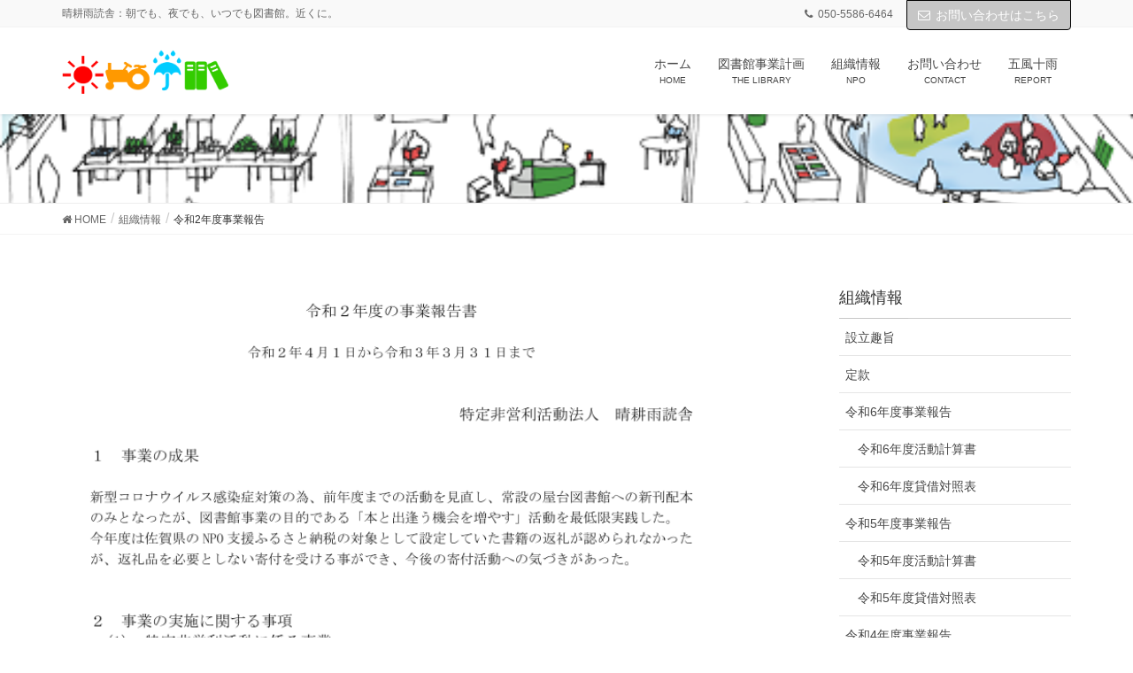

--- FILE ---
content_type: text/html; charset=UTF-8
request_url: https://schoolarea.org/about/%E4%BB%A4%E5%92%8C2%E5%B9%B4%E5%BA%A6%E4%BA%8B%E6%A5%AD%E5%A0%B1%E5%91%8A/
body_size: 12387
content:
<!DOCTYPE html>
<html dir="ltr" lang="ja" prefix="og: https://ogp.me/ns#">
<head>
<meta charset="utf-8">
<meta http-equiv="X-UA-Compatible" content="IE=edge">
<meta name="viewport" content="width=device-width, initial-scale=1">
<!-- Google tag (gtag.js) --><script async src="https://www.googletagmanager.com/gtag/js?id=UA-130346401-1"></script><script>window.dataLayer = window.dataLayer || [];function gtag(){dataLayer.push(arguments);}gtag('js', new Date());gtag('config', 'UA-130346401-1');</script>
<title>令和2年度事業報告 | 晴耕雨読舎</title>

		<!-- All in One SEO 4.7.3 - aioseo.com -->
		<meta name="robots" content="max-image-preview:large" />
		<link rel="canonical" href="https://schoolarea.org/about/%e4%bb%a4%e5%92%8c2%e5%b9%b4%e5%ba%a6%e4%ba%8b%e6%a5%ad%e5%a0%b1%e5%91%8a/" />
		<meta name="generator" content="All in One SEO (AIOSEO) 4.7.3" />
		<meta property="og:locale" content="ja_JP" />
		<meta property="og:site_name" content="晴耕雨読舎" />
		<meta property="og:type" content="website" />
		<meta property="og:title" content="令和2年度事業報告 | 晴耕雨読舎" />
		<meta property="og:url" content="https://schoolarea.org/about/%e4%bb%a4%e5%92%8c2%e5%b9%b4%e5%ba%a6%e4%ba%8b%e6%a5%ad%e5%a0%b1%e5%91%8a/" />
		<meta property="fb:app_id" content="400350400505989" />
		<meta property="og:image" content="https://schoolarea.org/wp-content/uploads/2018/12/image_sketch_zoom.png" />
		<meta property="og:image:secure_url" content="https://schoolarea.org/wp-content/uploads/2018/12/image_sketch_zoom.png" />
		<meta property="og:image:width" content="1920" />
		<meta property="og:image:height" content="1080" />
		<meta name="twitter:card" content="summary" />
		<meta name="twitter:title" content="令和2年度事業報告 | 晴耕雨読舎" />
		<meta name="twitter:image" content="https://schoolarea.org/wp-content/uploads/2018/12/image_sketch_zoom.png" />
		<script type="application/ld+json" class="aioseo-schema">
			{"@context":"https:\/\/schema.org","@graph":[{"@type":"BreadcrumbList","@id":"https:\/\/schoolarea.org\/about\/%e4%bb%a4%e5%92%8c2%e5%b9%b4%e5%ba%a6%e4%ba%8b%e6%a5%ad%e5%a0%b1%e5%91%8a\/#breadcrumblist","itemListElement":[{"@type":"ListItem","@id":"https:\/\/schoolarea.org\/#listItem","position":1,"name":"\u5bb6","item":"https:\/\/schoolarea.org\/","nextItem":"https:\/\/schoolarea.org\/about\/#listItem"},{"@type":"ListItem","@id":"https:\/\/schoolarea.org\/about\/#listItem","position":2,"name":"\u7d44\u7e54\u60c5\u5831","item":"https:\/\/schoolarea.org\/about\/","nextItem":"https:\/\/schoolarea.org\/about\/%e4%bb%a4%e5%92%8c2%e5%b9%b4%e5%ba%a6%e4%ba%8b%e6%a5%ad%e5%a0%b1%e5%91%8a\/#listItem","previousItem":"https:\/\/schoolarea.org\/#listItem"},{"@type":"ListItem","@id":"https:\/\/schoolarea.org\/about\/%e4%bb%a4%e5%92%8c2%e5%b9%b4%e5%ba%a6%e4%ba%8b%e6%a5%ad%e5%a0%b1%e5%91%8a\/#listItem","position":3,"name":"\u4ee4\u548c2\u5e74\u5ea6\u4e8b\u696d\u5831\u544a","previousItem":"https:\/\/schoolarea.org\/about\/#listItem"}]},{"@type":"Organization","@id":"https:\/\/schoolarea.org\/#organization","name":"\u6674\u8015\u96e8\u8aad\u820e","description":"\u6674\u8015\u96e8\u8aad\u820e\uff1a\u671d\u3067\u3082\u3001\u591c\u3067\u3082\u3001\u3044\u3064\u3067\u3082\u56f3\u66f8\u9928\u3002\u8fd1\u304f\u306b\u3002","url":"https:\/\/schoolarea.org\/"},{"@type":"WebPage","@id":"https:\/\/schoolarea.org\/about\/%e4%bb%a4%e5%92%8c2%e5%b9%b4%e5%ba%a6%e4%ba%8b%e6%a5%ad%e5%a0%b1%e5%91%8a\/#webpage","url":"https:\/\/schoolarea.org\/about\/%e4%bb%a4%e5%92%8c2%e5%b9%b4%e5%ba%a6%e4%ba%8b%e6%a5%ad%e5%a0%b1%e5%91%8a\/","name":"\u4ee4\u548c2\u5e74\u5ea6\u4e8b\u696d\u5831\u544a | \u6674\u8015\u96e8\u8aad\u820e","inLanguage":"ja","isPartOf":{"@id":"https:\/\/schoolarea.org\/#website"},"breadcrumb":{"@id":"https:\/\/schoolarea.org\/about\/%e4%bb%a4%e5%92%8c2%e5%b9%b4%e5%ba%a6%e4%ba%8b%e6%a5%ad%e5%a0%b1%e5%91%8a\/#breadcrumblist"},"image":{"@type":"ImageObject","url":"https:\/\/schoolarea.org\/wp-content\/uploads\/2021\/07\/01_\u4ee4\u548c\uff12\u5e74\u5ea6\u306e\u4e8b\u696d\u5831\u544a\u66f81.png","@id":"https:\/\/schoolarea.org\/about\/%e4%bb%a4%e5%92%8c2%e5%b9%b4%e5%ba%a6%e4%ba%8b%e6%a5%ad%e5%a0%b1%e5%91%8a\/#mainImage","width":728,"height":1252},"primaryImageOfPage":{"@id":"https:\/\/schoolarea.org\/about\/%e4%bb%a4%e5%92%8c2%e5%b9%b4%e5%ba%a6%e4%ba%8b%e6%a5%ad%e5%a0%b1%e5%91%8a\/#mainImage"},"datePublished":"2021-06-07T05:52:29+00:00","dateModified":"2021-07-07T06:02:49+00:00"},{"@type":"WebSite","@id":"https:\/\/schoolarea.org\/#website","url":"https:\/\/schoolarea.org\/","name":"\u6674\u8015\u96e8\u8aad\u820e","description":"\u6674\u8015\u96e8\u8aad\u820e\uff1a\u671d\u3067\u3082\u3001\u591c\u3067\u3082\u3001\u3044\u3064\u3067\u3082\u56f3\u66f8\u9928\u3002\u8fd1\u304f\u306b\u3002","inLanguage":"ja","publisher":{"@id":"https:\/\/schoolarea.org\/#organization"}}]}
		</script>
		<!-- All in One SEO -->

<link rel='dns-prefetch' href='//stats.wp.com' />
<link rel='dns-prefetch' href='//v0.wordpress.com' />
<link rel='dns-prefetch' href='//c0.wp.com' />
<link rel="alternate" type="application/rss+xml" title="晴耕雨読舎 &raquo; フィード" href="https://schoolarea.org/feed/" />
<link rel="alternate" type="application/rss+xml" title="晴耕雨読舎 &raquo; コメントフィード" href="https://schoolarea.org/comments/feed/" />
<meta name="description" content="令和2年度の事業報告書を画像で公開しています。" /><script type="text/javascript">
/* <![CDATA[ */
window._wpemojiSettings = {"baseUrl":"https:\/\/s.w.org\/images\/core\/emoji\/15.0.3\/72x72\/","ext":".png","svgUrl":"https:\/\/s.w.org\/images\/core\/emoji\/15.0.3\/svg\/","svgExt":".svg","source":{"concatemoji":"https:\/\/schoolarea.org\/wp-includes\/js\/wp-emoji-release.min.js?ver=6.6.4"}};
/*! This file is auto-generated */
!function(i,n){var o,s,e;function c(e){try{var t={supportTests:e,timestamp:(new Date).valueOf()};sessionStorage.setItem(o,JSON.stringify(t))}catch(e){}}function p(e,t,n){e.clearRect(0,0,e.canvas.width,e.canvas.height),e.fillText(t,0,0);var t=new Uint32Array(e.getImageData(0,0,e.canvas.width,e.canvas.height).data),r=(e.clearRect(0,0,e.canvas.width,e.canvas.height),e.fillText(n,0,0),new Uint32Array(e.getImageData(0,0,e.canvas.width,e.canvas.height).data));return t.every(function(e,t){return e===r[t]})}function u(e,t,n){switch(t){case"flag":return n(e,"\ud83c\udff3\ufe0f\u200d\u26a7\ufe0f","\ud83c\udff3\ufe0f\u200b\u26a7\ufe0f")?!1:!n(e,"\ud83c\uddfa\ud83c\uddf3","\ud83c\uddfa\u200b\ud83c\uddf3")&&!n(e,"\ud83c\udff4\udb40\udc67\udb40\udc62\udb40\udc65\udb40\udc6e\udb40\udc67\udb40\udc7f","\ud83c\udff4\u200b\udb40\udc67\u200b\udb40\udc62\u200b\udb40\udc65\u200b\udb40\udc6e\u200b\udb40\udc67\u200b\udb40\udc7f");case"emoji":return!n(e,"\ud83d\udc26\u200d\u2b1b","\ud83d\udc26\u200b\u2b1b")}return!1}function f(e,t,n){var r="undefined"!=typeof WorkerGlobalScope&&self instanceof WorkerGlobalScope?new OffscreenCanvas(300,150):i.createElement("canvas"),a=r.getContext("2d",{willReadFrequently:!0}),o=(a.textBaseline="top",a.font="600 32px Arial",{});return e.forEach(function(e){o[e]=t(a,e,n)}),o}function t(e){var t=i.createElement("script");t.src=e,t.defer=!0,i.head.appendChild(t)}"undefined"!=typeof Promise&&(o="wpEmojiSettingsSupports",s=["flag","emoji"],n.supports={everything:!0,everythingExceptFlag:!0},e=new Promise(function(e){i.addEventListener("DOMContentLoaded",e,{once:!0})}),new Promise(function(t){var n=function(){try{var e=JSON.parse(sessionStorage.getItem(o));if("object"==typeof e&&"number"==typeof e.timestamp&&(new Date).valueOf()<e.timestamp+604800&&"object"==typeof e.supportTests)return e.supportTests}catch(e){}return null}();if(!n){if("undefined"!=typeof Worker&&"undefined"!=typeof OffscreenCanvas&&"undefined"!=typeof URL&&URL.createObjectURL&&"undefined"!=typeof Blob)try{var e="postMessage("+f.toString()+"("+[JSON.stringify(s),u.toString(),p.toString()].join(",")+"));",r=new Blob([e],{type:"text/javascript"}),a=new Worker(URL.createObjectURL(r),{name:"wpTestEmojiSupports"});return void(a.onmessage=function(e){c(n=e.data),a.terminate(),t(n)})}catch(e){}c(n=f(s,u,p))}t(n)}).then(function(e){for(var t in e)n.supports[t]=e[t],n.supports.everything=n.supports.everything&&n.supports[t],"flag"!==t&&(n.supports.everythingExceptFlag=n.supports.everythingExceptFlag&&n.supports[t]);n.supports.everythingExceptFlag=n.supports.everythingExceptFlag&&!n.supports.flag,n.DOMReady=!1,n.readyCallback=function(){n.DOMReady=!0}}).then(function(){return e}).then(function(){var e;n.supports.everything||(n.readyCallback(),(e=n.source||{}).concatemoji?t(e.concatemoji):e.wpemoji&&e.twemoji&&(t(e.twemoji),t(e.wpemoji)))}))}((window,document),window._wpemojiSettings);
/* ]]> */
</script>
<link rel='stylesheet' id='font-awesome-css' href='https://schoolarea.org/wp-content/themes/lightning-pro/inc/font-awesome/versions/4.7.0/css/font-awesome.min.css?ver=4.7' type='text/css' media='all' />
<link rel='stylesheet' id='vkExUnit_common_style-css' href='https://schoolarea.org/wp-content/plugins/vk-all-in-one-expansion-unit/assets/css/vkExUnit_style.css?ver=9.99.6.0' type='text/css' media='all' />
<style id='vkExUnit_common_style-inline-css' type='text/css'>
.veu_promotion-alert__content--text { border: 1px solid rgba(0,0,0,0.125); padding: 0.5em 1em; border-radius: var(--vk-size-radius); margin-bottom: var(--vk-margin-block-bottom); font-size: 0.875rem; } /* Alert Content部分に段落タグを入れた場合に最後の段落の余白を0にする */ .veu_promotion-alert__content--text p:last-of-type{ margin-bottom:0; margin-top: 0; }
:root {--ver_page_top_button_url:url(https://schoolarea.org/wp-content/plugins/vk-all-in-one-expansion-unit/assets/images/to-top-btn-icon.svg);}@font-face {font-weight: normal;font-style: normal;font-family: "vk_sns";src: url("https://schoolarea.org/wp-content/plugins/vk-all-in-one-expansion-unit/inc/sns/icons/fonts/vk_sns.eot?-bq20cj");src: url("https://schoolarea.org/wp-content/plugins/vk-all-in-one-expansion-unit/inc/sns/icons/fonts/vk_sns.eot?#iefix-bq20cj") format("embedded-opentype"),url("https://schoolarea.org/wp-content/plugins/vk-all-in-one-expansion-unit/inc/sns/icons/fonts/vk_sns.woff?-bq20cj") format("woff"),url("https://schoolarea.org/wp-content/plugins/vk-all-in-one-expansion-unit/inc/sns/icons/fonts/vk_sns.ttf?-bq20cj") format("truetype"),url("https://schoolarea.org/wp-content/plugins/vk-all-in-one-expansion-unit/inc/sns/icons/fonts/vk_sns.svg?-bq20cj#vk_sns") format("svg");}
</style>
<style id='wp-emoji-styles-inline-css' type='text/css'>

	img.wp-smiley, img.emoji {
		display: inline !important;
		border: none !important;
		box-shadow: none !important;
		height: 1em !important;
		width: 1em !important;
		margin: 0 0.07em !important;
		vertical-align: -0.1em !important;
		background: none !important;
		padding: 0 !important;
	}
</style>
<link rel='stylesheet' id='wp-block-library-css' href='https://c0.wp.com/c/6.6.4/wp-includes/css/dist/block-library/style.min.css' type='text/css' media='all' />
<link rel='stylesheet' id='mediaelement-css' href='https://c0.wp.com/c/6.6.4/wp-includes/js/mediaelement/mediaelementplayer-legacy.min.css' type='text/css' media='all' />
<link rel='stylesheet' id='wp-mediaelement-css' href='https://c0.wp.com/c/6.6.4/wp-includes/js/mediaelement/wp-mediaelement.min.css' type='text/css' media='all' />
<style id='jetpack-sharing-buttons-style-inline-css' type='text/css'>
.jetpack-sharing-buttons__services-list{display:flex;flex-direction:row;flex-wrap:wrap;gap:0;list-style-type:none;margin:5px;padding:0}.jetpack-sharing-buttons__services-list.has-small-icon-size{font-size:12px}.jetpack-sharing-buttons__services-list.has-normal-icon-size{font-size:16px}.jetpack-sharing-buttons__services-list.has-large-icon-size{font-size:24px}.jetpack-sharing-buttons__services-list.has-huge-icon-size{font-size:36px}@media print{.jetpack-sharing-buttons__services-list{display:none!important}}.editor-styles-wrapper .wp-block-jetpack-sharing-buttons{gap:0;padding-inline-start:0}ul.jetpack-sharing-buttons__services-list.has-background{padding:1.25em 2.375em}
</style>
<style id='classic-theme-styles-inline-css' type='text/css'>
/*! This file is auto-generated */
.wp-block-button__link{color:#fff;background-color:#32373c;border-radius:9999px;box-shadow:none;text-decoration:none;padding:calc(.667em + 2px) calc(1.333em + 2px);font-size:1.125em}.wp-block-file__button{background:#32373c;color:#fff;text-decoration:none}
</style>
<style id='global-styles-inline-css' type='text/css'>
:root{--wp--preset--aspect-ratio--square: 1;--wp--preset--aspect-ratio--4-3: 4/3;--wp--preset--aspect-ratio--3-4: 3/4;--wp--preset--aspect-ratio--3-2: 3/2;--wp--preset--aspect-ratio--2-3: 2/3;--wp--preset--aspect-ratio--16-9: 16/9;--wp--preset--aspect-ratio--9-16: 9/16;--wp--preset--color--black: #000000;--wp--preset--color--cyan-bluish-gray: #abb8c3;--wp--preset--color--white: #ffffff;--wp--preset--color--pale-pink: #f78da7;--wp--preset--color--vivid-red: #cf2e2e;--wp--preset--color--luminous-vivid-orange: #ff6900;--wp--preset--color--luminous-vivid-amber: #fcb900;--wp--preset--color--light-green-cyan: #7bdcb5;--wp--preset--color--vivid-green-cyan: #00d084;--wp--preset--color--pale-cyan-blue: #8ed1fc;--wp--preset--color--vivid-cyan-blue: #0693e3;--wp--preset--color--vivid-purple: #9b51e0;--wp--preset--gradient--vivid-cyan-blue-to-vivid-purple: linear-gradient(135deg,rgba(6,147,227,1) 0%,rgb(155,81,224) 100%);--wp--preset--gradient--light-green-cyan-to-vivid-green-cyan: linear-gradient(135deg,rgb(122,220,180) 0%,rgb(0,208,130) 100%);--wp--preset--gradient--luminous-vivid-amber-to-luminous-vivid-orange: linear-gradient(135deg,rgba(252,185,0,1) 0%,rgba(255,105,0,1) 100%);--wp--preset--gradient--luminous-vivid-orange-to-vivid-red: linear-gradient(135deg,rgba(255,105,0,1) 0%,rgb(207,46,46) 100%);--wp--preset--gradient--very-light-gray-to-cyan-bluish-gray: linear-gradient(135deg,rgb(238,238,238) 0%,rgb(169,184,195) 100%);--wp--preset--gradient--cool-to-warm-spectrum: linear-gradient(135deg,rgb(74,234,220) 0%,rgb(151,120,209) 20%,rgb(207,42,186) 40%,rgb(238,44,130) 60%,rgb(251,105,98) 80%,rgb(254,248,76) 100%);--wp--preset--gradient--blush-light-purple: linear-gradient(135deg,rgb(255,206,236) 0%,rgb(152,150,240) 100%);--wp--preset--gradient--blush-bordeaux: linear-gradient(135deg,rgb(254,205,165) 0%,rgb(254,45,45) 50%,rgb(107,0,62) 100%);--wp--preset--gradient--luminous-dusk: linear-gradient(135deg,rgb(255,203,112) 0%,rgb(199,81,192) 50%,rgb(65,88,208) 100%);--wp--preset--gradient--pale-ocean: linear-gradient(135deg,rgb(255,245,203) 0%,rgb(182,227,212) 50%,rgb(51,167,181) 100%);--wp--preset--gradient--electric-grass: linear-gradient(135deg,rgb(202,248,128) 0%,rgb(113,206,126) 100%);--wp--preset--gradient--midnight: linear-gradient(135deg,rgb(2,3,129) 0%,rgb(40,116,252) 100%);--wp--preset--font-size--small: 13px;--wp--preset--font-size--medium: 20px;--wp--preset--font-size--large: 36px;--wp--preset--font-size--x-large: 42px;--wp--preset--spacing--20: 0.44rem;--wp--preset--spacing--30: 0.67rem;--wp--preset--spacing--40: 1rem;--wp--preset--spacing--50: 1.5rem;--wp--preset--spacing--60: 2.25rem;--wp--preset--spacing--70: 3.38rem;--wp--preset--spacing--80: 5.06rem;--wp--preset--shadow--natural: 6px 6px 9px rgba(0, 0, 0, 0.2);--wp--preset--shadow--deep: 12px 12px 50px rgba(0, 0, 0, 0.4);--wp--preset--shadow--sharp: 6px 6px 0px rgba(0, 0, 0, 0.2);--wp--preset--shadow--outlined: 6px 6px 0px -3px rgba(255, 255, 255, 1), 6px 6px rgba(0, 0, 0, 1);--wp--preset--shadow--crisp: 6px 6px 0px rgba(0, 0, 0, 1);}:where(.is-layout-flex){gap: 0.5em;}:where(.is-layout-grid){gap: 0.5em;}body .is-layout-flex{display: flex;}.is-layout-flex{flex-wrap: wrap;align-items: center;}.is-layout-flex > :is(*, div){margin: 0;}body .is-layout-grid{display: grid;}.is-layout-grid > :is(*, div){margin: 0;}:where(.wp-block-columns.is-layout-flex){gap: 2em;}:where(.wp-block-columns.is-layout-grid){gap: 2em;}:where(.wp-block-post-template.is-layout-flex){gap: 1.25em;}:where(.wp-block-post-template.is-layout-grid){gap: 1.25em;}.has-black-color{color: var(--wp--preset--color--black) !important;}.has-cyan-bluish-gray-color{color: var(--wp--preset--color--cyan-bluish-gray) !important;}.has-white-color{color: var(--wp--preset--color--white) !important;}.has-pale-pink-color{color: var(--wp--preset--color--pale-pink) !important;}.has-vivid-red-color{color: var(--wp--preset--color--vivid-red) !important;}.has-luminous-vivid-orange-color{color: var(--wp--preset--color--luminous-vivid-orange) !important;}.has-luminous-vivid-amber-color{color: var(--wp--preset--color--luminous-vivid-amber) !important;}.has-light-green-cyan-color{color: var(--wp--preset--color--light-green-cyan) !important;}.has-vivid-green-cyan-color{color: var(--wp--preset--color--vivid-green-cyan) !important;}.has-pale-cyan-blue-color{color: var(--wp--preset--color--pale-cyan-blue) !important;}.has-vivid-cyan-blue-color{color: var(--wp--preset--color--vivid-cyan-blue) !important;}.has-vivid-purple-color{color: var(--wp--preset--color--vivid-purple) !important;}.has-black-background-color{background-color: var(--wp--preset--color--black) !important;}.has-cyan-bluish-gray-background-color{background-color: var(--wp--preset--color--cyan-bluish-gray) !important;}.has-white-background-color{background-color: var(--wp--preset--color--white) !important;}.has-pale-pink-background-color{background-color: var(--wp--preset--color--pale-pink) !important;}.has-vivid-red-background-color{background-color: var(--wp--preset--color--vivid-red) !important;}.has-luminous-vivid-orange-background-color{background-color: var(--wp--preset--color--luminous-vivid-orange) !important;}.has-luminous-vivid-amber-background-color{background-color: var(--wp--preset--color--luminous-vivid-amber) !important;}.has-light-green-cyan-background-color{background-color: var(--wp--preset--color--light-green-cyan) !important;}.has-vivid-green-cyan-background-color{background-color: var(--wp--preset--color--vivid-green-cyan) !important;}.has-pale-cyan-blue-background-color{background-color: var(--wp--preset--color--pale-cyan-blue) !important;}.has-vivid-cyan-blue-background-color{background-color: var(--wp--preset--color--vivid-cyan-blue) !important;}.has-vivid-purple-background-color{background-color: var(--wp--preset--color--vivid-purple) !important;}.has-black-border-color{border-color: var(--wp--preset--color--black) !important;}.has-cyan-bluish-gray-border-color{border-color: var(--wp--preset--color--cyan-bluish-gray) !important;}.has-white-border-color{border-color: var(--wp--preset--color--white) !important;}.has-pale-pink-border-color{border-color: var(--wp--preset--color--pale-pink) !important;}.has-vivid-red-border-color{border-color: var(--wp--preset--color--vivid-red) !important;}.has-luminous-vivid-orange-border-color{border-color: var(--wp--preset--color--luminous-vivid-orange) !important;}.has-luminous-vivid-amber-border-color{border-color: var(--wp--preset--color--luminous-vivid-amber) !important;}.has-light-green-cyan-border-color{border-color: var(--wp--preset--color--light-green-cyan) !important;}.has-vivid-green-cyan-border-color{border-color: var(--wp--preset--color--vivid-green-cyan) !important;}.has-pale-cyan-blue-border-color{border-color: var(--wp--preset--color--pale-cyan-blue) !important;}.has-vivid-cyan-blue-border-color{border-color: var(--wp--preset--color--vivid-cyan-blue) !important;}.has-vivid-purple-border-color{border-color: var(--wp--preset--color--vivid-purple) !important;}.has-vivid-cyan-blue-to-vivid-purple-gradient-background{background: var(--wp--preset--gradient--vivid-cyan-blue-to-vivid-purple) !important;}.has-light-green-cyan-to-vivid-green-cyan-gradient-background{background: var(--wp--preset--gradient--light-green-cyan-to-vivid-green-cyan) !important;}.has-luminous-vivid-amber-to-luminous-vivid-orange-gradient-background{background: var(--wp--preset--gradient--luminous-vivid-amber-to-luminous-vivid-orange) !important;}.has-luminous-vivid-orange-to-vivid-red-gradient-background{background: var(--wp--preset--gradient--luminous-vivid-orange-to-vivid-red) !important;}.has-very-light-gray-to-cyan-bluish-gray-gradient-background{background: var(--wp--preset--gradient--very-light-gray-to-cyan-bluish-gray) !important;}.has-cool-to-warm-spectrum-gradient-background{background: var(--wp--preset--gradient--cool-to-warm-spectrum) !important;}.has-blush-light-purple-gradient-background{background: var(--wp--preset--gradient--blush-light-purple) !important;}.has-blush-bordeaux-gradient-background{background: var(--wp--preset--gradient--blush-bordeaux) !important;}.has-luminous-dusk-gradient-background{background: var(--wp--preset--gradient--luminous-dusk) !important;}.has-pale-ocean-gradient-background{background: var(--wp--preset--gradient--pale-ocean) !important;}.has-electric-grass-gradient-background{background: var(--wp--preset--gradient--electric-grass) !important;}.has-midnight-gradient-background{background: var(--wp--preset--gradient--midnight) !important;}.has-small-font-size{font-size: var(--wp--preset--font-size--small) !important;}.has-medium-font-size{font-size: var(--wp--preset--font-size--medium) !important;}.has-large-font-size{font-size: var(--wp--preset--font-size--large) !important;}.has-x-large-font-size{font-size: var(--wp--preset--font-size--x-large) !important;}
:where(.wp-block-post-template.is-layout-flex){gap: 1.25em;}:where(.wp-block-post-template.is-layout-grid){gap: 1.25em;}
:where(.wp-block-columns.is-layout-flex){gap: 2em;}:where(.wp-block-columns.is-layout-grid){gap: 2em;}
:root :where(.wp-block-pullquote){font-size: 1.5em;line-height: 1.6;}
</style>
<link rel='stylesheet' id='contact-form-7-css' href='https://schoolarea.org/wp-content/plugins/contact-form-7/includes/css/styles.css?ver=5.9.8' type='text/css' media='all' />
<link rel='stylesheet' id='siteorigin-panels-front-css' href='https://schoolarea.org/wp-content/plugins/siteorigin-panels/css/front-flex.min.css?ver=2.29.22' type='text/css' media='all' />
<link rel='stylesheet' id='sow-image-default-c4f6304fc136-1336-css' href='https://schoolarea.org/wp-content/uploads/siteorigin-widgets/sow-image-default-c4f6304fc136-1336.css?ver=6.6.4' type='text/css' media='all' />
<link rel='stylesheet' id='lightning-common-style-css' href='https://schoolarea.org/wp-content/themes/lightning-pro/assets/css/common.css?ver=1.6.7' type='text/css' media='all' />
<link rel='stylesheet' id='lightning-design-style-css' href='https://schoolarea.org/wp-content/themes/lightning-pro/design-skin/origin/css/style.css?ver=1.6.7' type='text/css' media='all' />
<style id='lightning-design-style-inline-css' type='text/css'>
/* ltg theme common */.color_key_bg,.color_key_bg_hover:hover{background-color: #c6c6c6;}.color_key_txt,.color_key_txt_hover:hover{color: #c6c6c6;}.color_key_border,.color_key_border_hover:hover{border-color: #c6c6c6;}.color_key_dark_bg,.color_key_dark_bg_hover:hover{background-color: #000000;}.color_key_dark_txt,.color_key_dark_txt_hover:hover{color: #000000;}.color_key_dark_border,.color_key_dark_border_hover:hover{border-color: #000000;}
.bbp-submit-wrapper .button.submit,.woocommerce a.button.alt:hover,.woocommerce-product-search button:hover,.woocommerce button.button.alt { background-color:#000000 ; }.bbp-submit-wrapper .button.submit:hover,.woocommerce a.button.alt,.woocommerce-product-search button,.woocommerce button.button.alt:hover { background-color:#c6c6c6 ; }.woocommerce ul.product_list_widget li a:hover img { border-color:#c6c6c6; }.veu_color_txt_key { color:#000000 ; }.veu_color_bg_key { background-color:#000000 ; }.veu_color_border_key { border-color:#000000 ; }.btn-default { border-color:#c6c6c6;color:#c6c6c6;}.btn-default:focus,.btn-default:hover { border-color:#c6c6c6;background-color: #c6c6c6; }.btn-primary { background-color:#c6c6c6;border-color:#000000; }.btn-primary:focus,.btn-primary:hover { background-color:#000000;border-color:#c6c6c6; }
.tagcloud a:before { font-family:FontAwesome;content:"\f02b"; }
a { color:#000000 ; }a:hover { color:#c6c6c6 ; }.page-header { background-color:#c6c6c6; }h1.entry-title:first-letter,.single h1.entry-title:first-letter { color:#c6c6c6; }h2,.mainSection-title { border-top-color:#c6c6c6; }h3:after,.subSection-title:after { border-bottom-color:#c6c6c6; }.media .media-body .media-heading a:hover { color:#c6c6c6; }ul.page-numbers li span.page-numbers.current { background-color:#c6c6c6; }.pager li > a { border-color:#c6c6c6;color:#c6c6c6;}.pager li > a:hover { background-color:#c6c6c6;color:#fff;}footer { border-top-color:#c6c6c6; }dt { border-left-color:#c6c6c6; }@media (min-width: 768px){ ul.gMenu > li > a:after { border-bottom-color: #c6c6c6 ; }} /* @media (min-width: 768px) */
/* page header */.page-header{background: url(https://schoolarea.org/wp-content/uploads/2018/12/image_sketch_web_512x310.png) no-repeat 50% center;background-size: cover;}
</style>
<link rel='stylesheet' id='lightning-theme-style-css' href='https://schoolarea.org/wp-content/themes/lightning-pro/style.css?ver=1.6.7' type='text/css' media='all' />
<script type="text/javascript" src="https://c0.wp.com/c/6.6.4/wp-includes/js/jquery/jquery.min.js" id="jquery-core-js"></script>
<script type="text/javascript" src="https://c0.wp.com/c/6.6.4/wp-includes/js/jquery/jquery-migrate.min.js" id="jquery-migrate-js"></script>
<link rel="https://api.w.org/" href="https://schoolarea.org/wp-json/" /><link rel="alternate" title="JSON" type="application/json" href="https://schoolarea.org/wp-json/wp/v2/pages/1336" /><link rel="EditURI" type="application/rsd+xml" title="RSD" href="https://schoolarea.org/xmlrpc.php?rsd" />
<meta name="generator" content="WordPress 6.6.4" />
<link rel='shortlink' href='https://wp.me/P81ucM-ly' />
<link rel="alternate" title="oEmbed (JSON)" type="application/json+oembed" href="https://schoolarea.org/wp-json/oembed/1.0/embed?url=https%3A%2F%2Fschoolarea.org%2Fabout%2F%25e4%25bb%25a4%25e5%2592%258c2%25e5%25b9%25b4%25e5%25ba%25a6%25e4%25ba%258b%25e6%25a5%25ad%25e5%25a0%25b1%25e5%2591%258a%2F" />
<link rel="alternate" title="oEmbed (XML)" type="text/xml+oembed" href="https://schoolarea.org/wp-json/oembed/1.0/embed?url=https%3A%2F%2Fschoolarea.org%2Fabout%2F%25e4%25bb%25a4%25e5%2592%258c2%25e5%25b9%25b4%25e5%25ba%25a6%25e4%25ba%258b%25e6%25a5%25ad%25e5%25a0%25b1%25e5%2591%258a%2F&#038;format=xml" />

<link rel='stylesheet' id='584-css' href='//schoolarea.org/wp-content/uploads/custom-css-js/584.css?v=2581' type="text/css" media='all' />
	<style>img#wpstats{display:none}</style>
		<style media="all" id="siteorigin-panels-layouts-head">/* Layout 1336 */ #pgc-1336-0-0 { width:100%;width:calc(100% - ( 0 * 30px ) ) } #pl-1336 .so-panel { margin-bottom:30px } #pl-1336 .so-panel:last-of-type { margin-bottom:0px } #pg-1336-0.panel-has-style > .panel-row-style, #pg-1336-0.panel-no-style { -webkit-align-items:flex-start;align-items:flex-start } @media (max-width:780px){ #pg-1336-0.panel-no-style, #pg-1336-0.panel-has-style > .panel-row-style, #pg-1336-0 { -webkit-flex-direction:column;-ms-flex-direction:column;flex-direction:column } #pg-1336-0 > .panel-grid-cell , #pg-1336-0 > .panel-row-style > .panel-grid-cell { width:100%;margin-right:0 } #pl-1336 .panel-grid-cell { padding:0 } #pl-1336 .panel-grid .panel-grid-cell-empty { display:none } #pl-1336 .panel-grid .panel-grid-cell-mobile-last { margin-bottom:0px }  } </style><link rel="icon" href="https://schoolarea.org/wp-content/uploads/2016/10/cropped-14800999_1219223761472148_1742988728_n.png-32x32.jpg" sizes="32x32" />
<link rel="icon" href="https://schoolarea.org/wp-content/uploads/2016/10/cropped-14800999_1219223761472148_1742988728_n.png-192x192.jpg" sizes="192x192" />
<link rel="apple-touch-icon" href="https://schoolarea.org/wp-content/uploads/2016/10/cropped-14800999_1219223761472148_1742988728_n.png-180x180.jpg" />
<meta name="msapplication-TileImage" content="https://schoolarea.org/wp-content/uploads/2016/10/cropped-14800999_1219223761472148_1742988728_n.png-270x270.jpg" />
		<style type="text/css" id="wp-custom-css">
			/* Amazon Link Builder のアイコンを消す */
.amazon-list ul {
  list-style: none;
}
.amazon-list a {
    display: block;
    width: 100%;
    overflow: hidden;
    white-space: nowrap;
    text-overflow: ellipsis;
    font-size: 16px;
    color: #111111;
    text-decoration: none;
		margin-top:3px;
}
.amazon-list{
	font-size:10pt;
}
.book-info{
	position:relative;
	top:-110px;
	left:50px;
	padding-right:50px;
}
.panel-has-style{
	margin-bottom:-100px!important;
}
.panel-grid-cell{
	margin-bottom:0px!important;
}
.aalb-173-pg-product-offer-price-value{
	white-space: nowrap;
}		</style>
		
</head>
<body class="page-template-default page page-id-1336 page-parent page-child parent-pageid-12 siteorigin-panels siteorigin-panels-before-js post-name-%e4%bb%a4%e5%92%8c2%e5%b9%b4%e5%ba%a6%e4%ba%8b%e6%a5%ad%e5%a0%b1%e5%91%8a post-type-page sidebar-fix fa_v4 device-pc headfix header_height_changer mobile-fix-nav_enable">
<div class="vk-mobile-nav-menu-btn">MENU</div><div class="vk-mobile-nav"><nav class="global-nav"><ul id="menu-%e3%83%98%e3%83%83%e3%83%80%e3%83%bcnavi" class="vk-menu-acc  menu"><li id="menu-item-71" class="menu-item menu-item-type-custom menu-item-object-custom menu-item-home menu-item-71"><a href="https://schoolarea.org">ホーム</a></li>
<li id="menu-item-497" class="menu-item menu-item-type-post_type menu-item-object-page menu-item-497"><a href="https://schoolarea.org/library/">図書館事業計画</a></li>
<li id="menu-item-17" class="menu-item menu-item-type-post_type menu-item-object-page current-page-ancestor menu-item-17"><a href="https://schoolarea.org/about/">組織情報</a></li>
<li id="menu-item-28" class="menu-item menu-item-type-post_type menu-item-object-page menu-item-28"><a href="https://schoolarea.org/contact/">お問い合わせ</a></li>
<li id="menu-item-334" class="menu-item menu-item-type-post_type menu-item-object-page menu-item-334"><a href="https://schoolarea.org/report/">五風十雨</a></li>
</ul></nav></div><header class="navbar siteHeader">
	<div class="headerTop" id="headerTop"><div class="container"><p class="headerTop_description">晴耕雨読舎：朝でも、夜でも、いつでも図書館。近くに。</p><nav><ul id="%1$s" class="%2$s nav"><li class="headerTop_tel"><span class="headerTop_tel_wrap"><i class="fa fa-phone"></i>050-5586-6464</span></li></ul></nav><div class="headerTop_contactBtn"><a href="/contact/" class="btn btn-primary"><i class="fa fa-envelope-o"></i>お問い合わせはこちら</a></div></div><!-- [ / .container ] --></div><!-- [ / #headerTop  ] -->	<div class="container siteHeadContainer">
		<div class="navbar-header">
			<h1 class="navbar-brand siteHeader_logo">
			<a href="https://schoolarea.org/"><span>
			<img src="https://schoolarea.org/wp-content/uploads/2018/11/logo_colored.png" alt="晴耕雨読舎" />			</span></a>
			</h1>
								</div>

		<div id="gMenu_outer" class="gMenu_outer"><nav class="menu-%e3%83%98%e3%83%83%e3%83%80%e3%83%bcnavi-container"><ul id="menu-%e3%83%98%e3%83%83%e3%83%80%e3%83%bcnavi-1" class="menu nav gMenu"><li id="menu-item-71" class="menu-item menu-item-type-custom menu-item-object-custom menu-item-home"><a href="https://schoolarea.org"><strong class="gMenu_name">ホーム</strong><span class="gMenu_description">HOME</span></a></li>
<li id="menu-item-497" class="menu-item menu-item-type-post_type menu-item-object-page"><a href="https://schoolarea.org/library/"><strong class="gMenu_name">図書館事業計画</strong><span class="gMenu_description">THE LIBRARY</span></a></li>
<li id="menu-item-17" class="menu-item menu-item-type-post_type menu-item-object-page current-page-ancestor"><a href="https://schoolarea.org/about/"><strong class="gMenu_name">組織情報</strong><span class="gMenu_description">NPO</span></a></li>
<li id="menu-item-28" class="menu-item menu-item-type-post_type menu-item-object-page"><a href="https://schoolarea.org/contact/"><strong class="gMenu_name">お問い合わせ</strong><span class="gMenu_description">CONTACT</span></a></li>
<li id="menu-item-334" class="menu-item menu-item-type-post_type menu-item-object-page"><a href="https://schoolarea.org/report/"><strong class="gMenu_name">五風十雨</strong><span class="gMenu_description">REPORT</span></a></li>
</ul></nav></div>	</div>
	</header>

<div class="section page-header"><div class="container"><div class="row"><div class="col-md-12">
<h1 class="page-header_pageTitle">
令和2年度事業報告</h1>
</div></div></div></div><!-- [ /.page-header ] -->
<!-- [ .breadSection ] -->
<div class="section breadSection">
<div class="container">
<div class="row">
<ol class="breadcrumb"><li id="panHome"><a href="https://schoolarea.org/"><span><i class="fa fa-home"></i> HOME</span></a></li><li><a href="https://schoolarea.org/about/"><span>組織情報</span></a></li><li><span>令和2年度事業報告</span></li></ol>
</div>
</div>
</div>
<!-- [ /.breadSection ] -->
<div class="section siteContent">
<div class="container">
<div class="row">

<div class="col-md-8 mainSection" id="main" role="main">


	<div id="post-1336" class="post-1336 page type-page status-publish has-post-thumbnail hentry">
		<div class="entry-body">
	<div id="pl-1336"  class="panel-layout" ><div id="pg-1336-0"  class="panel-grid panel-no-style" ><div id="pgc-1336-0-0"  class="panel-grid-cell" ><div id="panel-1336-0-0-0" class="so-panel widget widget_sow-image panel-first-child panel-last-child" data-index="0" ><div
			
			class="so-widget-sow-image so-widget-sow-image-default-c4f6304fc136-1336"
			
		>

<div class="sow-image-container">
		<img fetchpriority="high" decoding="async" src="https://schoolarea.org/wp-content/uploads/2021/07/01_令和２年度の事業報告書1.png" width="728" height="1252" srcset="https://schoolarea.org/wp-content/uploads/2021/07/01_令和２年度の事業報告書1.png 728w, https://schoolarea.org/wp-content/uploads/2021/07/01_令和２年度の事業報告書1-174x300.png 174w, https://schoolarea.org/wp-content/uploads/2021/07/01_令和２年度の事業報告書1-595x1024.png 595w" sizes="(max-width: 728px) 100vw, 728px" alt="" 		class="so-widget-image"/>
	</div>

</div></div></div></div></div>	</div>
		</div><!-- [ /#post-1336 ] -->

	
</div><!-- [ /.mainSection ] -->

<div class="col-md-3 col-md-offset-1 subSection sideSection">
			<aside class="widget widget_child_page widget_link_list">
			<nav class="localNav">
			<h1 class="subSection-title">組織情報</h1>
			<ul>
			<li class="page_item page-item-10"><a href="https://schoolarea.org/about/declare/">設立趣旨</a></li>
<li class="page_item page-item-14"><a href="https://schoolarea.org/about/article/">定款</a></li>
<li class="page_item page-item-1476 page_item_has_children"><a href="https://schoolarea.org/about/%e4%bb%a4%e5%92%8c6%e5%b9%b4%e5%ba%a6%e4%ba%8b%e6%a5%ad%e5%a0%b1%e5%91%8a/">令和6年度事業報告</a>
<ul class='children'>
	<li class="page_item page-item-1478"><a href="https://schoolarea.org/about/%e4%bb%a4%e5%92%8c6%e5%b9%b4%e5%ba%a6%e4%ba%8b%e6%a5%ad%e5%a0%b1%e5%91%8a/%e4%bb%a4%e5%92%8c6%e5%b9%b4%e5%ba%a6%e6%b4%bb%e5%8b%95%e8%a8%88%e7%ae%97%e6%9b%b8/">令和6年度活動計算書</a></li>
	<li class="page_item page-item-1480"><a href="https://schoolarea.org/about/%e4%bb%a4%e5%92%8c6%e5%b9%b4%e5%ba%a6%e4%ba%8b%e6%a5%ad%e5%a0%b1%e5%91%8a/%e4%bb%a4%e5%92%8c6%e5%b9%b4%e5%ba%a6%e8%b2%b8%e5%80%9f%e5%af%be%e7%85%a7%e8%a1%a8/">令和6年度貸借対照表</a></li>
</ul>
</li>
<li class="page_item page-item-1452 page_item_has_children"><a href="https://schoolarea.org/about/%e4%bb%a4%e5%92%8c5%e5%b9%b4%e5%ba%a6%e4%ba%8b%e6%a5%ad%e5%a0%b1%e5%91%8a/">令和5年度事業報告</a>
<ul class='children'>
	<li class="page_item page-item-1456"><a href="https://schoolarea.org/about/%e4%bb%a4%e5%92%8c5%e5%b9%b4%e5%ba%a6%e4%ba%8b%e6%a5%ad%e5%a0%b1%e5%91%8a/%e4%bb%a4%e5%92%8c5%e5%b9%b4%e5%ba%a6%e6%b4%bb%e5%8b%95%e8%a8%88%e7%ae%97%e6%9b%b8/">令和5年度活動計算書</a></li>
	<li class="page_item page-item-1461"><a href="https://schoolarea.org/about/%e4%bb%a4%e5%92%8c5%e5%b9%b4%e5%ba%a6%e4%ba%8b%e6%a5%ad%e5%a0%b1%e5%91%8a/%e4%bb%a4%e5%92%8c5%e5%b9%b4%e5%ba%a6%e8%b2%b8%e5%80%9f%e5%af%be%e7%85%a7%e8%a1%a8/">令和5年度貸借対照表</a></li>
</ul>
</li>
<li class="page_item page-item-1404 page_item_has_children"><a href="https://schoolarea.org/about/%e4%bb%a4%e5%92%8c4%e5%b9%b4%e5%ba%a6%e4%ba%8b%e6%a5%ad%e5%a0%b1%e5%91%8a/">令和4年度事業報告</a>
<ul class='children'>
	<li class="page_item page-item-1410"><a href="https://schoolarea.org/about/%e4%bb%a4%e5%92%8c4%e5%b9%b4%e5%ba%a6%e4%ba%8b%e6%a5%ad%e5%a0%b1%e5%91%8a/%e4%bb%a4%e5%92%8c4%e5%b9%b4%e5%ba%a6%e6%b4%bb%e5%8b%95%e8%a8%88%e7%ae%97%e6%9b%b8/">令和4年度活動計算書</a></li>
	<li class="page_item page-item-1415"><a href="https://schoolarea.org/about/%e4%bb%a4%e5%92%8c4%e5%b9%b4%e5%ba%a6%e4%ba%8b%e6%a5%ad%e5%a0%b1%e5%91%8a/%e4%bb%a4%e5%92%8c4%e5%b9%b4%e5%ba%a6%e8%b2%b8%e5%80%9f%e5%af%be%e7%85%a7%e8%a1%a8/">令和4年度貸借対照表</a></li>
</ul>
</li>
<li class="page_item page-item-1371 page_item_has_children"><a href="https://schoolarea.org/about/%e4%bb%a4%e5%92%8c3%e5%b9%b4%e5%ba%a6%e4%ba%8b%e6%a5%ad%e5%a0%b1%e5%91%8a/">令和3年度事業報告</a>
<ul class='children'>
	<li class="page_item page-item-1375"><a href="https://schoolarea.org/about/%e4%bb%a4%e5%92%8c3%e5%b9%b4%e5%ba%a6%e4%ba%8b%e6%a5%ad%e5%a0%b1%e5%91%8a/%e4%bb%a4%e5%92%8c3%e5%b9%b4%e5%ba%a6%e6%b4%bb%e5%8b%95%e8%a8%88%e7%ae%97%e6%9b%b8/">令和3年度活動計算書</a></li>
	<li class="page_item page-item-1384"><a href="https://schoolarea.org/about/%e4%bb%a4%e5%92%8c3%e5%b9%b4%e5%ba%a6%e4%ba%8b%e6%a5%ad%e5%a0%b1%e5%91%8a/%e4%bb%a4%e5%92%8c3%e5%b9%b4%e5%ba%a6%e8%b2%b8%e5%80%9f%e5%af%be%e7%85%a7%e8%a1%a8/">令和3年度貸借対照表</a></li>
</ul>
</li>
<li class="page_item page-item-1336 page_item_has_children current_page_item"><a href="https://schoolarea.org/about/%e4%bb%a4%e5%92%8c2%e5%b9%b4%e5%ba%a6%e4%ba%8b%e6%a5%ad%e5%a0%b1%e5%91%8a/" aria-current="page">令和2年度事業報告</a>
<ul class='children'>
	<li class="page_item page-item-1341"><a href="https://schoolarea.org/about/%e4%bb%a4%e5%92%8c2%e5%b9%b4%e5%ba%a6%e4%ba%8b%e6%a5%ad%e5%a0%b1%e5%91%8a/%e4%bb%a4%e5%92%8c2%e5%b9%b4%e5%ba%a6%e6%b4%bb%e5%8b%95%e8%a8%88%e7%ae%97%e6%9b%b8/">令和2年度活動計算書</a></li>
	<li class="page_item page-item-1346"><a href="https://schoolarea.org/about/%e4%bb%a4%e5%92%8c2%e5%b9%b4%e5%ba%a6%e4%ba%8b%e6%a5%ad%e5%a0%b1%e5%91%8a/%e4%bb%a4%e5%92%8c2%e5%b9%b4%e5%ba%a6%e8%b2%b8%e5%80%9f%e5%af%be%e7%85%a7%e8%a1%a8/">令和2年度貸借対照表</a></li>
</ul>
</li>
<li class="page_item page-item-1313 page_item_has_children"><a href="https://schoolarea.org/about/%e5%b9%b3%e6%88%9031%e5%b9%b4%e5%ba%a6%e4%ba%8b%e6%a5%ad%e5%a0%b1%e5%91%8a/">平成31年度事業報告</a>
<ul class='children'>
	<li class="page_item page-item-1318"><a href="https://schoolarea.org/about/%e5%b9%b3%e6%88%9031%e5%b9%b4%e5%ba%a6%e4%ba%8b%e6%a5%ad%e5%a0%b1%e5%91%8a/%e5%b9%b3%e6%88%9031%e5%b9%b4%e5%ba%a6%e6%b4%bb%e5%8b%95%e8%a8%88%e7%ae%97%e6%9b%b8/">平成31年度活動計算書</a></li>
	<li class="page_item page-item-1323"><a href="https://schoolarea.org/about/%e5%b9%b3%e6%88%9031%e5%b9%b4%e5%ba%a6%e4%ba%8b%e6%a5%ad%e5%a0%b1%e5%91%8a/%e5%b9%b3%e6%88%9031%e5%b9%b4%e5%ba%a6%e8%b2%b8%e5%80%9f%e5%af%be%e7%85%a7%e8%a1%a8/">平成31年度貸借対照表</a></li>
</ul>
</li>
<li class="page_item page-item-1291 page_item_has_children"><a href="https://schoolarea.org/about/%e5%b9%b3%e6%88%9030%e5%b9%b4%e5%ba%a6%e4%ba%8b%e6%a5%ad%e5%a0%b1%e5%91%8a/">平成30年度事業報告</a>
<ul class='children'>
	<li class="page_item page-item-1296"><a href="https://schoolarea.org/about/%e5%b9%b3%e6%88%9030%e5%b9%b4%e5%ba%a6%e4%ba%8b%e6%a5%ad%e5%a0%b1%e5%91%8a/%e5%b9%b3%e6%88%9030%e5%b9%b4%e5%ba%a6%e6%b4%bb%e5%8b%95%e8%a8%88%e7%ae%97%e6%9b%b8/">平成30年度活動計算書</a></li>
	<li class="page_item page-item-1300"><a href="https://schoolarea.org/about/%e5%b9%b3%e6%88%9030%e5%b9%b4%e5%ba%a6%e4%ba%8b%e6%a5%ad%e5%a0%b1%e5%91%8a/%e5%b9%b3%e6%88%9030%e5%b9%b4%e5%ba%a6%e8%b2%b8%e5%80%9f%e5%af%be%e7%85%a7%e8%a1%a8/">平成30年度貸借対照表</a></li>
</ul>
</li>
<li class="page_item page-item-443 page_item_has_children"><a href="https://schoolarea.org/about/%e5%b9%b3%e6%88%9029%e5%b9%b4%e5%ba%a6%e4%ba%8b%e6%a5%ad%e5%a0%b1%e5%91%8a/">平成29年度事業報告</a>
<ul class='children'>
	<li class="page_item page-item-453"><a href="https://schoolarea.org/about/%e5%b9%b3%e6%88%9029%e5%b9%b4%e5%ba%a6%e4%ba%8b%e6%a5%ad%e5%a0%b1%e5%91%8a/%e5%b9%b3%e6%88%9029%e5%b9%b4%e5%ba%a6%e6%b4%bb%e5%8b%95%e8%a8%88%e7%ae%97%e6%9b%b8/">平成29年度活動計算書</a></li>
	<li class="page_item page-item-457"><a href="https://schoolarea.org/about/%e5%b9%b3%e6%88%9029%e5%b9%b4%e5%ba%a6%e4%ba%8b%e6%a5%ad%e5%a0%b1%e5%91%8a/%e5%b9%b3%e6%88%9029%e5%b9%b4%e5%ba%a6%e8%b2%b8%e5%80%9f%e5%af%be%e7%85%a7%e8%a1%a8/">平成29年度貸借対照表</a></li>
</ul>
</li>
<li class="page_item page-item-397 page_item_has_children"><a href="https://schoolarea.org/about/%e5%b9%b3%e6%88%9028%e5%b9%b4%e5%ba%a6%e4%ba%8b%e6%a5%ad%e5%a0%b1%e5%91%8a/">平成28年度事業報告</a>
<ul class='children'>
	<li class="page_item page-item-412"><a href="https://schoolarea.org/about/%e5%b9%b3%e6%88%9028%e5%b9%b4%e5%ba%a6%e4%ba%8b%e6%a5%ad%e5%a0%b1%e5%91%8a/%e5%b9%b3%e6%88%9028%e5%b9%b4%e5%ba%a6%e6%b4%bb%e5%8b%95%e8%a8%88%e7%ae%97%e6%9b%b8/">平成28年度活動計算書</a></li>
	<li class="page_item page-item-415"><a href="https://schoolarea.org/about/%e5%b9%b3%e6%88%9028%e5%b9%b4%e5%ba%a6%e4%ba%8b%e6%a5%ad%e5%a0%b1%e5%91%8a/%e5%b9%b3%e6%88%9028%e5%b9%b4%e5%ba%a6%e8%b2%b8%e5%80%9f%e5%af%be%e7%85%a7%e8%a1%a8/">平成28年度貸借対照表</a></li>
</ul>
</li>
			</ul>
			</nav>
			</aside>
		</div><!-- [ /.subSection ] -->

</div><!-- [ /.row ] -->
</div><!-- [ /.container ] -->
</div><!-- [ /.siteContent ] -->


<footer class="section siteFooter">
    <div class="footerMenu">
       <div class="container">
            <nav class="menu-%e3%83%98%e3%83%83%e3%83%80%e3%83%bcnavi-container"><ul id="menu-%e3%83%98%e3%83%83%e3%83%80%e3%83%bcnavi-2" class="menu nav"><li class="menu-item menu-item-type-custom menu-item-object-custom menu-item-home menu-item-71"><a href="https://schoolarea.org">ホーム</a></li>
<li class="menu-item menu-item-type-post_type menu-item-object-page menu-item-497"><a href="https://schoolarea.org/library/">図書館事業計画</a></li>
<li class="menu-item menu-item-type-post_type menu-item-object-page current-page-ancestor menu-item-17"><a href="https://schoolarea.org/about/">組織情報</a></li>
<li class="menu-item menu-item-type-post_type menu-item-object-page menu-item-28"><a href="https://schoolarea.org/contact/">お問い合わせ</a></li>
<li class="menu-item menu-item-type-post_type menu-item-object-page menu-item-334"><a href="https://schoolarea.org/report/">五風十雨</a></li>
</ul></nav>        </div>
    </div>
    <div class="container sectionBox">
        <div class="row ">
            <div class="col-md-4"><aside class="widget widget_wp_widget_vkexunit_profile" id="wp_widget_vkexunit_profile-2">
<div class="veu_profile">
<h1 class="widget-title subSection-title">特定非営利活動法人 晴耕雨読舎</h1><div class="profile" >
<div class="media_outer media_left" style=""><img class="profile_media" src="https://schoolarea.org/wp-content/uploads/2018/11/logo_colored.png" alt="logo_colored" /></div>
<ul class="sns_btns">
<li class="facebook_btn"><a href="https://www.facebook.com/特定非営利活動法人-晴耕雨読舎-847755281923363/" target="_blank" class="bg_fill"><i class="fa fa-facebook icon"></i></a></li><li class="mail_btn"><a href="/contact/" target="_blank" class="bg_fill"><i class="fa fa-envelope icon"></i></a></li></ul>

</div>
<!-- / .site-profile -->
</div>
</aside></div><div class="col-md-4"></div><div class="col-md-4"></div>        </div>
    </div>
    <div class="container sectionBox copySection text-center">
          <p>Copyright(C) since 2016 NPO法人 晴耕雨読舎 All Rights Reserved.</p>    </div>
</footer>
			  <nav class="mobile-fix-nav">
				<ul class="mobile-fix-nav-menu" style="background-color: #FFF;">

						<li><a href="/"  style="color: #2e6da4;">
		            <span class="link-icon"><i class="fa fas fa-home"></i></span>HOME</a></li><li><a href="https://goo.gl/maps/5mtjDK7oEUm"  target="_blank" style="color: #2e6da4;">
		            <span class="link-icon"><i class="fa fas fa-map"></i></span>アクセス</a></li><li><a href="/contact/"  style="color: #2e6da4;">
		            <span class="link-icon"><i class="fa fas fa-envelope"></i></span>お問い合わせ</a></li><li><a href="tel:050-5586-6464"  target="_blank" style="color: #2e6da4;">
		            <span class="link-icon"><i class="fa fas fa-phone-square"></i></span>TEL</a></li>
				</ul>
			  </nav>

			<script type="text/javascript" src="https://c0.wp.com/c/6.6.4/wp-includes/js/dist/hooks.min.js" id="wp-hooks-js"></script>
<script type="text/javascript" src="https://c0.wp.com/c/6.6.4/wp-includes/js/dist/i18n.min.js" id="wp-i18n-js"></script>
<script type="text/javascript" id="wp-i18n-js-after">
/* <![CDATA[ */
wp.i18n.setLocaleData( { 'text direction\u0004ltr': [ 'ltr' ] } );
/* ]]> */
</script>
<script type="text/javascript" src="https://schoolarea.org/wp-content/plugins/contact-form-7/includes/swv/js/index.js?ver=5.9.8" id="swv-js"></script>
<script type="text/javascript" id="contact-form-7-js-extra">
/* <![CDATA[ */
var wpcf7 = {"api":{"root":"https:\/\/schoolarea.org\/wp-json\/","namespace":"contact-form-7\/v1"}};
/* ]]> */
</script>
<script type="text/javascript" id="contact-form-7-js-translations">
/* <![CDATA[ */
( function( domain, translations ) {
	var localeData = translations.locale_data[ domain ] || translations.locale_data.messages;
	localeData[""].domain = domain;
	wp.i18n.setLocaleData( localeData, domain );
} )( "contact-form-7", {"translation-revision-date":"2024-07-17 08:16:16+0000","generator":"GlotPress\/4.0.1","domain":"messages","locale_data":{"messages":{"":{"domain":"messages","plural-forms":"nplurals=1; plural=0;","lang":"ja_JP"},"This contact form is placed in the wrong place.":["\u3053\u306e\u30b3\u30f3\u30bf\u30af\u30c8\u30d5\u30a9\u30fc\u30e0\u306f\u9593\u9055\u3063\u305f\u4f4d\u7f6e\u306b\u7f6e\u304b\u308c\u3066\u3044\u307e\u3059\u3002"],"Error:":["\u30a8\u30e9\u30fc:"]}},"comment":{"reference":"includes\/js\/index.js"}} );
/* ]]> */
</script>
<script type="text/javascript" src="https://schoolarea.org/wp-content/plugins/contact-form-7/includes/js/index.js?ver=5.9.8" id="contact-form-7-js"></script>
<script type="text/javascript" src="https://schoolarea.org/wp-content/plugins/vk-all-in-one-expansion-unit/inc/smooth-scroll/js/smooth-scroll.min.js?ver=9.99.6.0" id="smooth-scroll-js-js"></script>
<script type="text/javascript" id="vkExUnit_master-js-js-extra">
/* <![CDATA[ */
var vkExOpt = {"ajax_url":"https:\/\/schoolarea.org\/wp-admin\/admin-ajax.php","homeUrl":"https:\/\/schoolarea.org\/"};
/* ]]> */
</script>
<script type="text/javascript" src="https://schoolarea.org/wp-content/plugins/vk-all-in-one-expansion-unit/assets/js/all.min.js?ver=9.99.6.0" id="vkExUnit_master-js-js"></script>
<script type="text/javascript" src="https://schoolarea.org/wp-content/themes/lightning-pro/library/bootstrap/js/bootstrap.min.js?ver=3.4.1" id="bootstrap-js-js"></script>
<script type="text/javascript" src="https://schoolarea.org/wp-content/themes/lightning-pro/assets/js/lightning.min.js?ver=1.6.7" id="lightning-js-js"></script>
<script type="text/javascript" src="https://stats.wp.com/e-202604.js" id="jetpack-stats-js" data-wp-strategy="defer"></script>
<script type="text/javascript" id="jetpack-stats-js-after">
/* <![CDATA[ */
_stq = window._stq || [];
_stq.push([ "view", JSON.parse("{\"v\":\"ext\",\"blog\":\"118565128\",\"post\":\"1336\",\"tz\":\"0\",\"srv\":\"schoolarea.org\",\"j\":\"1:13.9.1\"}") ]);
_stq.push([ "clickTrackerInit", "118565128", "1336" ]);
/* ]]> */
</script>
<script>document.body.className = document.body.className.replace("siteorigin-panels-before-js","");</script></body>
</html>


--- FILE ---
content_type: text/css
request_url: https://schoolarea.org/wp-content/uploads/siteorigin-widgets/sow-image-default-c4f6304fc136-1336.css?ver=6.6.4
body_size: 125
content:
.so-widget-sow-image-default-c4f6304fc136-1336 .sow-image-container {
  display: flex;
  align-items: flex-start;
}
.so-widget-sow-image-default-c4f6304fc136-1336 .sow-image-container > a {
  display: inline-block;
  width: 100%;
  
}
@media screen and (-ms-high-contrast: active), screen and (-ms-high-contrast: none) {
  .so-widget-sow-image-default-c4f6304fc136-1336 .sow-image-container > a {
    display: flex;
  }
}
.so-widget-sow-image-default-c4f6304fc136-1336 .sow-image-container .so-widget-image {
  display: block;
  
  
  width: 100%;
}

--- FILE ---
content_type: text/css
request_url: https://schoolarea.org/wp-content/uploads/custom-css-js/584.css?v=2581
body_size: 493
content:
/******* Do not edit this file *******
Simple Custom CSS and JS - by Silkypress.com
Saved: Sep 24 2019 | 07:47:25 */
.panel-grid.panel-no-style {
    display: block!important;
}
.page-header_pageTitle{
	margin-top:0px!important;
	margin-bottom:0px!important;
	height:100px;
	visibility:hidden;
	/* ヘッダ画像に直接記述? */
}
.fuwatAnime {
 -webkit-animation-fill-mode:both;
 -ms-animation-fill-mode:both;
 animation-fill-mode:both;
 -webkit-animation-duration:1.5s;
 -ms-animation-duration:1.5s;
 animation-duration:1.5s;
 -webkit-animation-name: fuwatAnime;
 -ms-animation-name: fuwatAnime;
 animation-name: fuwatAnime;
 visibility: visible !important;
}
@-webkit-keyframes fuwatAnime {
 0% { opacity: 0; -webkit-transform: translateY(-20px); }
 100% { opacity: 1; -webkit-transform: translateY(0); }
}
@keyframes fuwatAnime {
 0% { opacity: 0; -webkit-transform: translateY(-20px); -ms-transform: translateY(-20px); transform: translateY(-20px); }
 100% { opacity: 1; -webkit-transform: translateY(0); -ms-transform: translateY(0); transform: translateY(0); }
}
.library-page .media_post_base{
  visibility:hidden;
}
.library-page .media_post_meta{
	visibility:hidden;
	height:0px;
}
.media_post.image_card .media_post_text{
	background-color:rgba(51,102,153,.8);
	
}
.media_post.image_card:hover .media_post_text{
	background-color:rgba(51,153,51,.8);
}
.media_post:hover .media_post_image{
	background-color:white!important;
}